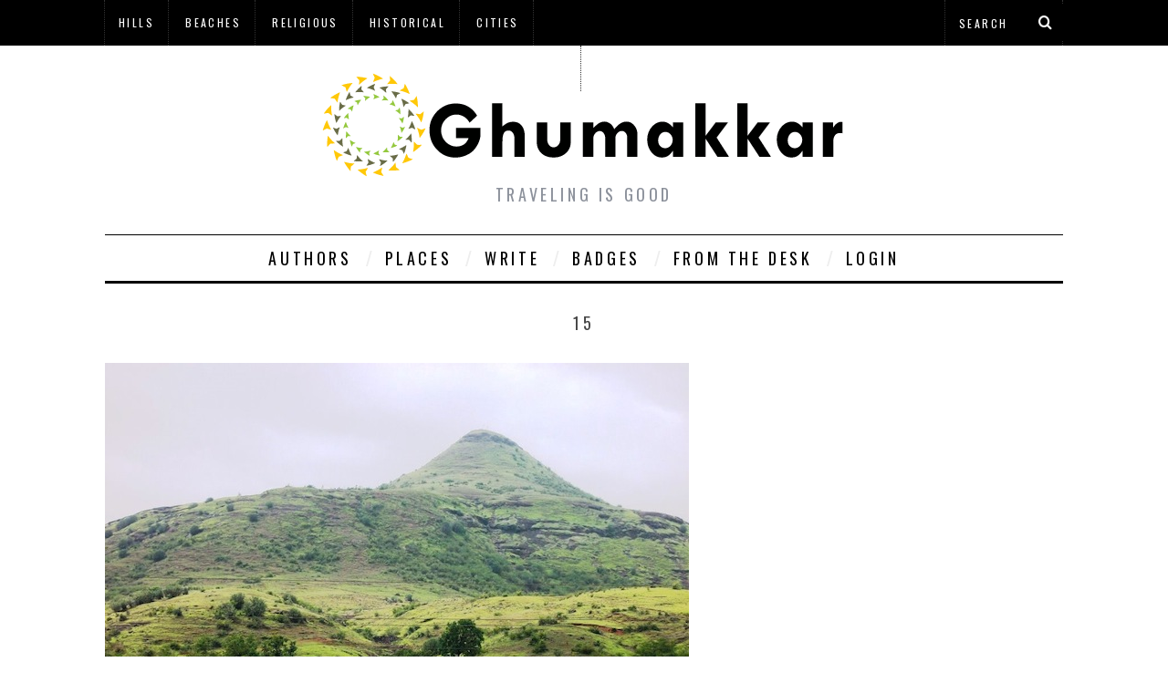

--- FILE ---
content_type: text/html; charset=utf-8
request_url: https://www.google.com/recaptcha/api2/aframe
body_size: 268
content:
<!DOCTYPE HTML><html><head><meta http-equiv="content-type" content="text/html; charset=UTF-8"></head><body><script nonce="Di-G9quHTqQTKd11GqfpLA">/** Anti-fraud and anti-abuse applications only. See google.com/recaptcha */ try{var clients={'sodar':'https://pagead2.googlesyndication.com/pagead/sodar?'};window.addEventListener("message",function(a){try{if(a.source===window.parent){var b=JSON.parse(a.data);var c=clients[b['id']];if(c){var d=document.createElement('img');d.src=c+b['params']+'&rc='+(localStorage.getItem("rc::a")?sessionStorage.getItem("rc::b"):"");window.document.body.appendChild(d);sessionStorage.setItem("rc::e",parseInt(sessionStorage.getItem("rc::e")||0)+1);localStorage.setItem("rc::h",'1763577746298');}}}catch(b){}});window.parent.postMessage("_grecaptcha_ready", "*");}catch(b){}</script></body></html>

--- FILE ---
content_type: text/css
request_url: https://www.ghumakkar.com/wp-content/themes/simplemag-child/style.css?ver=6.8.3
body_size: 443
content:
/*
Theme Name: SimpleMag
Theme URI: http://themesindep.com/
Author: ThemesIndep
Author URI: http://themesindep.com/
Description: Magazine theme for creative things
Template: simplemag
*/


@import url("../simplemag/style.css");

/* Your CSS code goes here
-------------------------------------- */


#top-author {
width:650px;
height:auto;
float:left;
border-bottom:1px solid #E5E5E5;
}

#top-author h1 {
font-size:18px;
color:#999;
font-weight:700;
float:left;
padding:0 0 0 10px;
}

#image-box {
width:640px;
height:auto;
float:left;
margin-top:5px;
margin-left:15px;
}

#author-box {
width:110px;
height:auto;
float:left;
margin:0 10px 20px 0;
}

#author-box .author-pic {
width:90px;
height:90px;
float:left;
margin:0;
padding:5px;
}

#author-box .author-name {
width:80px;
height:auto;
float:left;
color:#000;
font-weight:600;
padding-left:8px;
text-align:center;
}

#author-box .article {
width:80px;
height:auto;
float:left;
padding-left:8px;
text-align:center;
text-decoration:none;
}

#list-author {
width:650px;
height:auto;
float:left;
margin-top:15px;
border-bottom:1px solid #E5E5E5;
}

#list-box {
width:640px;
height:auto;
float:left;
margin-top:5px;
margin-left:20px;
}

#author-list {
width:640px;
height:auto;
float:left;
padding-bottom:10px;
margin:0 10px 0 0;
}

#author-list .list-pic {
width:90px;
height:90px;
float:left;
padding:5px 5px 5px 0;
}

#author-list .name {
height:20px;
float:left;
font-weight:600;
text-decoration:none;
margin:0px 0 0;
padding:0 0 0 3px;
}

#author-list .stories {
text-decoration:none;
margin:10px 0 0;
padding:0 0 0 5px;
}

#author-list .stories a {
text-decoration:none;
}

#author-list .stories a:hover {
text-decoration:none;
}

#author-list .details {
width:520px;
height:auto;
float:left;
text-align:justify;
margin:10px 5px 0 0;
padding:0 5px 5px;
}

#listing {
width:650px;
height:auto;
float:left;
margin-top:20px;
margin-bottom:20px;
}

#author-listing {
width:630px;
height:auto;
float:left;
margin-top:15px;
margin-left:15px;
padding-left:22px;
}

#top-author h1 img,#list-author h1 img,#listing h1 img {
width:10px;
height:20px;
float:left;
vertical-align:top;
padding: 16px 10px 10px 10px;
}

#author-box .author-name a,#author-box .author-name a:hover {
color:#000;
text-decoration:none;
}

#author-box .article a,#author-box .article a:hover,#listing-box ul li a,.TabbedPanelsTab a {
color:#000;
text-decoration:none;
}

#list-author h1,#listing h1 {
font-size:18px;
color:#999;
font-weight:700;
float:left;
padding:10px 0 0 10px;
}

.page-content .mypage-content li {
font-weight:bold;
}

.page-content .mypage-content li a {
text-decoration:none;
}

.page-content .mypage-content ul li {
display:inline;
font-weight:normal;
}
